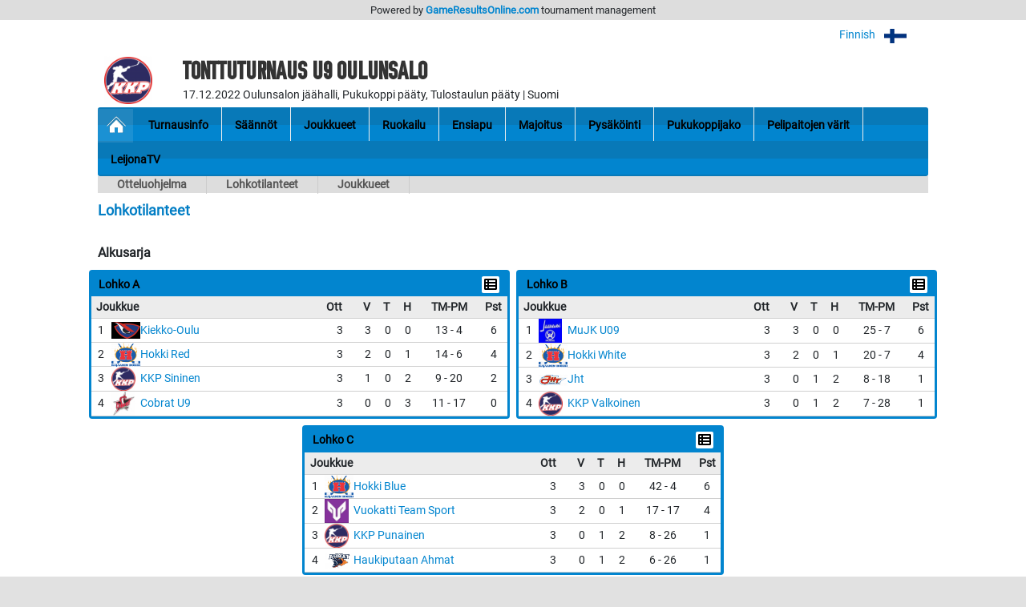

--- FILE ---
content_type: text/html; charset=UTF-8
request_url: https://gameresultsonline.com/kiimingin-kiekko-pojat-ry/tonttuturnaus-u9-oulunsalo/7732/groups
body_size: 47331
content:
<!doctype html>
<html>
<head>
    <meta charset="utf-8"/>    <meta name="viewport" content="width=device-width, initial-scale=1, shrink-to-fit=no">
    <title>
        Lohkotilanteet -  | Tonttuturnaus U9  Oulunsalo | Kiimingin Kiekko-Pojat ry | GameResultsOnline.com 
    </title>
    <link href="/favicon.ico?1768794477" type="image/x-icon" rel="icon"/><link href="/favicon.ico?1768794477" type="image/x-icon" rel="shortcut icon"/><link rel="stylesheet" href="/css/bootstrap.min.css?1768795376"/><link rel="stylesheet" href="/css/gro-public.css?1768795376"/><script src="/js/jquery-1.12.4.js?1768795384"></script><script src="/js/popper-1.16.1/popper.js?1768795384"></script><script src="/js/gro-public.js?1768795384"></script><script src="/js/iframeResizer.contentWindow.min.js?1768795384"></script><script src="https://www.google.com/recaptcha/api.js"></script>
	<style type="text/css">
		      nav#pubTournamentNavigation { background-color: #0285cf; }
      nav#mobileTournamentMenu { background-color: #0285cf; }
      nav#mobileTournamentMenu a.mobileNavItemSerie { background-color: #0285cf; }
      div.group { background-color: #0285cf; }
		nav#pubTournamentNavigation a { color: #000000; }nav#mobileTournamentMenu a { color: #000000; }a.gro-tab-link { color: #000000; }div.groupHeading { color: #000000; }	</style>
    
</head>
<!-- Google tag (gtag.js) -->
<script async src="https://www.googletagmanager.com/gtag/js?id=G-W66P9PWVL1"></script>
<script>
	window.dataLayer = window.dataLayer || [];
	function gtag(){dataLayer.push(arguments);}
	gtag('js', new Date());
	gtag('config', 'G-W66P9PWVL1', { 'content_group': '/:customer/:tournament/:serie/groups' });
</script><body>

<script type="text/javascript">
  (function(i,s,o,g,r,a,m){i['GoogleAnalyticsObject']=r;i[r]=i[r]||function(){
  (i[r].q=i[r].q||[]).push(arguments)},i[r].l=1*new Date();a=s.createElement(o),
  m=s.getElementsByTagName(o)[0];a.async=1;a.src=g;m.parentNode.insertBefore(a,m)
  })(window,document,'script','//www.google-analytics.com/analytics.js','ga');

  ga('create', 'UA-48411355-1', 'gameresultsonline.com');
  ga('send', 'pageview');

</script>

<div id="gro-container" class="container-fluid">

  <div class="row justify-content-center" id="groTournamentBar">
    <div class="col-12">
      <div class="row justify-content-center">
        <div class="col-sm-12 col-md-10" id="groPowered">
          Powered by <a href="/">GameResultsOnline.com</a> <span class="d-none d-sm-inline">tournament management</span>
        </div>
      </div>
    </div>
  </div>

  <!--
<div class="row justify-content-center">
  <div class="col-sm serviceAlert">
    <div class="alert alert-primary text-center" role="alert">
      Palveluamme päivitetään maanantaina 11.9.2017. Palvelussa esiintyy tänä ajankohtana käyttökatkoksia.
    </div>
  </div>
</div>
-->
  
  <div class="row justify-content-center">
    <div class="col-12 col-md-10 mt-2 text-right">
    
        <div id="language-selector">
          <a href="javascript:;" onclick="$('#language-selector-options').toggleClass('d-none')">
                      Finnish            <img class="ml-2" src="/img/lang_fin.png"/>
                                                    <img class="ml-2" src="/img/open-iconic-master/png/caret-bottom-2x-white.png"/>
          </a>
          <br/>
           <div id="language-selector-options" class="language-selector-tournament d-none">
                                                          </div>  
        </div>  

    
    </div>
  </div>
 
  <div class="row justify-content-center" id="tournamentHeader">
    <div class="col-12 col-md-1 text-center" id="tournamentHeaderLogo">
              <img class="align-middle" src="/img/customers/kiimingin-kiekko-pojat-ry/tonttuturnaus-u9-oulunsalo/3294_1663519770.png" alt="Tonttuturnaus U9  Oulunsalo"/>
          </div>
    <div class="col col-md-9 text-center text-md-left" id="tournamentHeaderName">
      <h1 class="tournament-name">Tonttuturnaus U9  Oulunsalo</h1>
      17.12.2022    
      Oulunsalon jäähalli, Pukukoppi pääty, Tulostaulun pääty | Suomi          </div>
  </div>

  <div class="row justify-content-center mt-1 mb">
    <div class="col-sm-12 col-md-10">
      
<nav id="pubTournamentNavigation">
  <a href="javascript:;" class="d-sm-none mobileMenuIcon" onclick="toggleMobileTournamentMenu()">
    <img src="/img/icon_mobile_menu.png"/>
  </a>
  <a class="d-none d-sm-inline-block homeItem" href="/kiimingin-kiekko-pojat-ry/tonttuturnaus-u9-oulunsalo">
    <img src="/img/menu_tournament_selected.png">
  </a>
  <a class="d-none d-sm-inline-block" href="/kiimingin-kiekko-pojat-ry/tonttuturnaus-u9-oulunsalo/pages/turnausinfo"><strong>Turnausinfo</strong></a><a class="d-none d-sm-inline-block" href="/kiimingin-kiekko-pojat-ry/tonttuturnaus-u9-oulunsalo/pages/saannot"><strong>Säännöt</strong></a><a class="d-none d-sm-inline-block" href="/kiimingin-kiekko-pojat-ry/tonttuturnaus-u9-oulunsalo/pages/joukkueet"><strong>Joukkueet</strong></a><a class="d-none d-sm-inline-block" href="/kiimingin-kiekko-pojat-ry/tonttuturnaus-u9-oulunsalo/pages/ruokailu"><strong>Ruokailu</strong></a><a class="d-none d-sm-inline-block" href="/kiimingin-kiekko-pojat-ry/tonttuturnaus-u9-oulunsalo/pages/ensiapu"><strong>Ensiapu</strong></a><a class="d-none d-sm-inline-block" href="/kiimingin-kiekko-pojat-ry/tonttuturnaus-u9-oulunsalo/pages/majoitus"><strong>Majoitus</strong></a><a class="d-none d-sm-inline-block" href="/kiimingin-kiekko-pojat-ry/tonttuturnaus-u9-oulunsalo/pages/pysakointi"><strong>Pysäköinti</strong></a><a class="d-none d-sm-inline-block" href="/kiimingin-kiekko-pojat-ry/tonttuturnaus-u9-oulunsalo/pages/pukukoppijako"><strong>Pukukoppijako</strong></a><a class="d-none d-sm-inline-block" href="/kiimingin-kiekko-pojat-ry/tonttuturnaus-u9-oulunsalo/pages/pelipaitojen-varit"><strong>Pelipaitojen värit</strong></a><a class="d-none d-sm-inline-block" href="/kiimingin-kiekko-pojat-ry/tonttuturnaus-u9-oulunsalo/pages/leijonatv"><strong>LeijonaTV</strong></a></nav>

<nav id="mobileTournamentMenu" class="d-sm-none">
  <a href="/kiimingin-kiekko-pojat-ry/tonttuturnaus-u9-oulunsalo/pages/turnausinfo">Turnausinfo</a><br/><a href="/kiimingin-kiekko-pojat-ry/tonttuturnaus-u9-oulunsalo/pages/saannot">Säännöt</a><br/><a href="/kiimingin-kiekko-pojat-ry/tonttuturnaus-u9-oulunsalo/pages/joukkueet">Joukkueet</a><br/><a href="/kiimingin-kiekko-pojat-ry/tonttuturnaus-u9-oulunsalo/pages/ruokailu">Ruokailu</a><br/><a href="/kiimingin-kiekko-pojat-ry/tonttuturnaus-u9-oulunsalo/pages/ensiapu">Ensiapu</a><br/><a href="/kiimingin-kiekko-pojat-ry/tonttuturnaus-u9-oulunsalo/pages/majoitus">Majoitus</a><br/><a href="/kiimingin-kiekko-pojat-ry/tonttuturnaus-u9-oulunsalo/pages/pysakointi">Pysäköinti</a><br/><a href="/kiimingin-kiekko-pojat-ry/tonttuturnaus-u9-oulunsalo/pages/pukukoppijako">Pukukoppijako</a><br/><a href="/kiimingin-kiekko-pojat-ry/tonttuturnaus-u9-oulunsalo/pages/pelipaitojen-varit">Pelipaitojen värit</a><br/><a href="/kiimingin-kiekko-pojat-ry/tonttuturnaus-u9-oulunsalo/pages/leijonatv">LeijonaTV</a><br/><a class="mobileNavItemSerie " href="/kiimingin-kiekko-pojat-ry/tonttuturnaus-u9-oulunsalo/7732/games">Otteluohjelma</a><a class="mobileNavItemSerie" href="/kiimingin-kiekko-pojat-ry/tonttuturnaus-u9-oulunsalo/7732/groups">Lohkotilanteet</a><a class="mobileNavItemSerie" href="/kiimingin-kiekko-pojat-ry/tonttuturnaus-u9-oulunsalo/7732/players">Joukkueet</a></nav>

<nav id="pubTournamentSubNavigation" class="d-none d-sm-inline-block w-100 mb-1">
	<a href="/kiimingin-kiekko-pojat-ry/tonttuturnaus-u9-oulunsalo/7732/games">Otteluohjelma</a><a href="/kiimingin-kiekko-pojat-ry/tonttuturnaus-u9-oulunsalo/7732/groups">Lohkotilanteet</a><a href="/kiimingin-kiekko-pojat-ry/tonttuturnaus-u9-oulunsalo/7732/players">Joukkueet</a></nav>


    </div>
  </div>

  <div class="row justify-content-center">
    <div class="col-sm-12 col-md-10 mb-3">
      <h2 class="mt-2 mb-3">
    Lohkotilanteet</h2>

<div class="row justify-content-center">

  <div class="col-12">
    <h3 class="phase-header">Alkusarja</h3>
  </div>
  
      <div class="col-12 col-md-6 p-1">
        <div class="group">
            <div class="groupHeading">
              <div class="row">
                <div class="col-9">
                  Lohko A                </div>
                <div class="col-3 text-right">
                  <a class="link-group-details" href="/kiimingin-kiekko-pojat-ry/tonttuturnaus-u9-oulunsalo/7732/games/group/40197">
                    <img src="/img/open-iconic-master/png/spreadsheet-2x.png"/>
                  </a>
                </div>
              </div>
            </div>
            <table class=" groupStandings">
                <tr>
                    <th class="groupPlayer" colspan="3">
                        Joukkue                    </th>
                    <th class="groupGames">Ott</th>
                    <th class="groupWins">V</th>
                                            <th class="groupDraws">T</th>
                                        <th class="groupLosses">H</th>
                                        <th class="groupSetPoints">
                        TM-PM                    </th>
                                        <th class="groupPoints">Pst</th>
                </tr>
            <tr><td class="playerPosition">1</td><td class="playerLogo"><img src="/img/customers/kiimingin-kiekko-pojat-ry/tonttuturnaus-u9-oulunsalo/players/46832_1670524959.png" alt="Kiekko-Oulu"/></td><td class="playerName"><a href="/kiimingin-kiekko-pojat-ry/tonttuturnaus-u9-oulunsalo/7732/players/46832">Kiekko-Oulu</a></td><td class="playerGames">3</td><td class="playerWins">3</td><td class="playerDraws">0</td><td class="playerLosses">0</td><td class="playerSetPoints">13 - 4</td><td class="playerPoints">6</td></tr><tr><td class="playerPosition">2</td><td class="playerLogo"><img src="/img/customers/kiimingin-kiekko-pojat-ry/tonttuturnaus-u9-oulunsalo/players/47435_1670510468.png" alt="Hokki Red"/></td><td class="playerName"><a href="/kiimingin-kiekko-pojat-ry/tonttuturnaus-u9-oulunsalo/7732/players/47435">Hokki Red</a></td><td class="playerGames">3</td><td class="playerWins">2</td><td class="playerDraws">0</td><td class="playerLosses">1</td><td class="playerSetPoints">14 - 6</td><td class="playerPoints">4</td></tr><tr><td class="playerPosition">3</td><td class="playerLogo"><img src="/img/customers/kiimingin-kiekko-pojat-ry/tonttuturnaus-u9-oulunsalo/players/46747_1668953670.png" alt="KKP Sininen"/></td><td class="playerName"><a href="/kiimingin-kiekko-pojat-ry/tonttuturnaus-u9-oulunsalo/7732/players/46747">KKP Sininen</a></td><td class="playerGames">3</td><td class="playerWins">1</td><td class="playerDraws">0</td><td class="playerLosses">2</td><td class="playerSetPoints">9 - 20</td><td class="playerPoints">2</td></tr><tr><td class="playerPosition">4</td><td class="playerLogo"><img src="/img/customers/kiimingin-kiekko-pojat-ry/tonttuturnaus-u9-oulunsalo/players/47457_1670523703.png" alt="Cobrat U9"/></td><td class="playerName"><a href="/kiimingin-kiekko-pojat-ry/tonttuturnaus-u9-oulunsalo/7732/players/47457">Cobrat U9</a></td><td class="playerGames">3</td><td class="playerWins">0</td><td class="playerDraws">0</td><td class="playerLosses">3</td><td class="playerSetPoints">11 - 17</td><td class="playerPoints">0</td></tr>            </table>
        </div>
      </div>


  
  
      <div class="col-12 col-md-6 p-1">
        <div class="group">
            <div class="groupHeading">
              <div class="row">
                <div class="col-9">
                  Lohko B                </div>
                <div class="col-3 text-right">
                  <a class="link-group-details" href="/kiimingin-kiekko-pojat-ry/tonttuturnaus-u9-oulunsalo/7732/games/group/40198">
                    <img src="/img/open-iconic-master/png/spreadsheet-2x.png"/>
                  </a>
                </div>
              </div>
            </div>
            <table class=" groupStandings">
                <tr>
                    <th class="groupPlayer" colspan="3">
                        Joukkue                    </th>
                    <th class="groupGames">Ott</th>
                    <th class="groupWins">V</th>
                                            <th class="groupDraws">T</th>
                                        <th class="groupLosses">H</th>
                                        <th class="groupSetPoints">
                        TM-PM                    </th>
                                        <th class="groupPoints">Pst</th>
                </tr>
            <tr><td class="playerPosition">1</td><td class="playerLogo"><img src="/img/customers/kiimingin-kiekko-pojat-ry/tonttuturnaus-u9-oulunsalo/players/46749_1669018484.png" alt="MuJK U09"/></td><td class="playerName"><a href="/kiimingin-kiekko-pojat-ry/tonttuturnaus-u9-oulunsalo/7732/players/46749">MuJK U09</a></td><td class="playerGames">3</td><td class="playerWins">3</td><td class="playerDraws">0</td><td class="playerLosses">0</td><td class="playerSetPoints">25 - 7</td><td class="playerPoints">6</td></tr><tr><td class="playerPosition">2</td><td class="playerLogo"><img src="/img/customers/kiimingin-kiekko-pojat-ry/tonttuturnaus-u9-oulunsalo/players/47436_1670510499.png" alt="Hokki White"/></td><td class="playerName"><a href="/kiimingin-kiekko-pojat-ry/tonttuturnaus-u9-oulunsalo/7732/players/47436">Hokki White</a></td><td class="playerGames">3</td><td class="playerWins">2</td><td class="playerDraws">0</td><td class="playerLosses">1</td><td class="playerSetPoints">20 - 7</td><td class="playerPoints">4</td></tr><tr><td class="playerPosition">3</td><td class="playerLogo"><img src="/img/customers/kiimingin-kiekko-pojat-ry/tonttuturnaus-u9-oulunsalo/players/48089_1670173126.png" alt="Jht"/></td><td class="playerName"><a href="/kiimingin-kiekko-pojat-ry/tonttuturnaus-u9-oulunsalo/7732/players/48089">Jht</a></td><td class="playerGames">3</td><td class="playerWins">0</td><td class="playerDraws">1</td><td class="playerLosses">2</td><td class="playerSetPoints">8 - 18</td><td class="playerPoints">1</td></tr><tr><td class="playerPosition">4</td><td class="playerLogo"><img src="/img/customers/kiimingin-kiekko-pojat-ry/tonttuturnaus-u9-oulunsalo/players/46748_1668953642.png" alt="KKP Valkoinen"/></td><td class="playerName"><a href="/kiimingin-kiekko-pojat-ry/tonttuturnaus-u9-oulunsalo/7732/players/46748">KKP Valkoinen</a></td><td class="playerGames">3</td><td class="playerWins">0</td><td class="playerDraws">1</td><td class="playerLosses">2</td><td class="playerSetPoints">7 - 28</td><td class="playerPoints">1</td></tr>            </table>
        </div>
      </div>


  
  
      <div class="col-12 col-md-6 p-1">
        <div class="group">
            <div class="groupHeading">
              <div class="row">
                <div class="col-9">
                  Lohko C                </div>
                <div class="col-3 text-right">
                  <a class="link-group-details" href="/kiimingin-kiekko-pojat-ry/tonttuturnaus-u9-oulunsalo/7732/games/group/40199">
                    <img src="/img/open-iconic-master/png/spreadsheet-2x.png"/>
                  </a>
                </div>
              </div>
            </div>
            <table class=" groupStandings">
                <tr>
                    <th class="groupPlayer" colspan="3">
                        Joukkue                    </th>
                    <th class="groupGames">Ott</th>
                    <th class="groupWins">V</th>
                                            <th class="groupDraws">T</th>
                                        <th class="groupLosses">H</th>
                                        <th class="groupSetPoints">
                        TM-PM                    </th>
                                        <th class="groupPoints">Pst</th>
                </tr>
            <tr><td class="playerPosition">1</td><td class="playerLogo"><img src="/img/customers/kiimingin-kiekko-pojat-ry/tonttuturnaus-u9-oulunsalo/players/47510_1670510517.png" alt="Hokki Blue"/></td><td class="playerName"><a href="/kiimingin-kiekko-pojat-ry/tonttuturnaus-u9-oulunsalo/7732/players/47510">Hokki Blue</a></td><td class="playerGames">3</td><td class="playerWins">3</td><td class="playerDraws">0</td><td class="playerLosses">0</td><td class="playerSetPoints">42 - 4</td><td class="playerPoints">6</td></tr><tr><td class="playerPosition">2</td><td class="playerLogo"><img src="/img/customers/kiimingin-kiekko-pojat-ry/tonttuturnaus-u9-oulunsalo/players/47721_1669730800.png" alt="Vuokatti Team Sport "/></td><td class="playerName"><a href="/kiimingin-kiekko-pojat-ry/tonttuturnaus-u9-oulunsalo/7732/players/47721">Vuokatti Team Sport </a></td><td class="playerGames">3</td><td class="playerWins">2</td><td class="playerDraws">0</td><td class="playerLosses">1</td><td class="playerSetPoints">17 - 17</td><td class="playerPoints">4</td></tr><tr><td class="playerPosition">3</td><td class="playerLogo"><img src="/img/customers/kiimingin-kiekko-pojat-ry/tonttuturnaus-u9-oulunsalo/players/47733_1668952595.png" alt="KKP Punainen"/></td><td class="playerName"><a href="/kiimingin-kiekko-pojat-ry/tonttuturnaus-u9-oulunsalo/7732/players/47733">KKP Punainen</a></td><td class="playerGames">3</td><td class="playerWins">0</td><td class="playerDraws">1</td><td class="playerLosses">2</td><td class="playerSetPoints">8 - 26</td><td class="playerPoints">1</td></tr><tr><td class="playerPosition">4</td><td class="playerLogo"><img src="/img/customers/kiimingin-kiekko-pojat-ry/tonttuturnaus-u9-oulunsalo/players/46849_1669222491.png" alt="Haukiputaan Ahmat"/></td><td class="playerName"><a href="/kiimingin-kiekko-pojat-ry/tonttuturnaus-u9-oulunsalo/7732/players/46849">Haukiputaan Ahmat</a></td><td class="playerGames">3</td><td class="playerWins">0</td><td class="playerDraws">1</td><td class="playerLosses">2</td><td class="playerSetPoints">6 - 26</td><td class="playerPoints">1</td></tr>            </table>
        </div>
      </div>


  
    <div class="col-12">
    <h3 class="phase-header">Välierät</h3>
  </div>
  
      <div class="col-12 col-md-6 p-1">
        <div class="group">
            <div class="groupHeading">
              <div class="row">
                <div class="col-9">
                  Sijat 9-12 (1)                </div>
                <div class="col-3 text-right">
                  <a class="link-group-details" href="/kiimingin-kiekko-pojat-ry/tonttuturnaus-u9-oulunsalo/7732/games/group/40406">
                    <img src="/img/open-iconic-master/png/spreadsheet-2x.png"/>
                  </a>
                </div>
              </div>
            </div>
            <table class=" groupStandings">
                <tr>
                    <th class="groupPlayer" colspan="3">
                        Joukkue                    </th>
                    <th class="groupGames">Ott</th>
                    <th class="groupWins">V</th>
                                            <th class="groupDraws">T</th>
                                        <th class="groupLosses">H</th>
                                        <th class="groupSetPoints">
                        TM-PM                    </th>
                                        <th class="groupPoints">Pst</th>
                </tr>
            <tr><td class="playerPosition">1</td><td class="playerLogo"><img src="/img/customers/kiimingin-kiekko-pojat-ry/tonttuturnaus-u9-oulunsalo/players/46748_1668953642.png" alt="KKP Valkoinen"/></td><td class="playerName"><a href="/kiimingin-kiekko-pojat-ry/tonttuturnaus-u9-oulunsalo/7732/players/46748">KKP Valkoinen</a></td><td class="playerGames">1</td><td class="playerWins">1</td><td class="playerDraws">0</td><td class="playerLosses">0</td><td class="playerSetPoints">7 - 6</td><td class="playerPoints">2</td></tr><tr><td class="playerPosition">2</td><td class="playerLogo"><img src="/img/customers/kiimingin-kiekko-pojat-ry/tonttuturnaus-u9-oulunsalo/players/47733_1668952595.png" alt="KKP Punainen"/></td><td class="playerName"><a href="/kiimingin-kiekko-pojat-ry/tonttuturnaus-u9-oulunsalo/7732/players/47733">KKP Punainen</a></td><td class="playerGames">1</td><td class="playerWins">0</td><td class="playerDraws">0</td><td class="playerLosses">1</td><td class="playerSetPoints">6 - 7</td><td class="playerPoints">0</td></tr>            </table>
        </div>
      </div>


  
  
      <div class="col-12 col-md-6 p-1">
        <div class="group">
            <div class="groupHeading">
              <div class="row">
                <div class="col-9">
                  Sijat 9-12 (2)                </div>
                <div class="col-3 text-right">
                  <a class="link-group-details" href="/kiimingin-kiekko-pojat-ry/tonttuturnaus-u9-oulunsalo/7732/games/group/40407">
                    <img src="/img/open-iconic-master/png/spreadsheet-2x.png"/>
                  </a>
                </div>
              </div>
            </div>
            <table class=" groupStandings">
                <tr>
                    <th class="groupPlayer" colspan="3">
                        Joukkue                    </th>
                    <th class="groupGames">Ott</th>
                    <th class="groupWins">V</th>
                                            <th class="groupDraws">T</th>
                                        <th class="groupLosses">H</th>
                                        <th class="groupSetPoints">
                        TM-PM                    </th>
                                        <th class="groupPoints">Pst</th>
                </tr>
            <tr><td class="playerPosition">1</td><td class="playerLogo"><img src="/img/customers/kiimingin-kiekko-pojat-ry/tonttuturnaus-u9-oulunsalo/players/47457_1670523703.png" alt="Cobrat U9"/></td><td class="playerName"><a href="/kiimingin-kiekko-pojat-ry/tonttuturnaus-u9-oulunsalo/7732/players/47457">Cobrat U9</a></td><td class="playerGames">1</td><td class="playerWins">1</td><td class="playerDraws">0</td><td class="playerLosses">0</td><td class="playerSetPoints">6 - 2</td><td class="playerPoints">2</td></tr><tr><td class="playerPosition">2</td><td class="playerLogo"><img src="/img/customers/kiimingin-kiekko-pojat-ry/tonttuturnaus-u9-oulunsalo/players/46849_1669222491.png" alt="Haukiputaan Ahmat"/></td><td class="playerName"><a href="/kiimingin-kiekko-pojat-ry/tonttuturnaus-u9-oulunsalo/7732/players/46849">Haukiputaan Ahmat</a></td><td class="playerGames">1</td><td class="playerWins">0</td><td class="playerDraws">0</td><td class="playerLosses">1</td><td class="playerSetPoints">2 - 6</td><td class="playerPoints">0</td></tr>            </table>
        </div>
      </div>


  
  
      <div class="col-12 col-md-6 p-1">
        <div class="group">
            <div class="groupHeading">
              <div class="row">
                <div class="col-9">
                  Sijat 5-8 (1)                </div>
                <div class="col-3 text-right">
                  <a class="link-group-details" href="/kiimingin-kiekko-pojat-ry/tonttuturnaus-u9-oulunsalo/7732/games/group/40408">
                    <img src="/img/open-iconic-master/png/spreadsheet-2x.png"/>
                  </a>
                </div>
              </div>
            </div>
            <table class=" groupStandings">
                <tr>
                    <th class="groupPlayer" colspan="3">
                        Joukkue                    </th>
                    <th class="groupGames">Ott</th>
                    <th class="groupWins">V</th>
                                            <th class="groupDraws">T</th>
                                        <th class="groupLosses">H</th>
                                        <th class="groupSetPoints">
                        TM-PM                    </th>
                                        <th class="groupPoints">Pst</th>
                </tr>
            <tr><td class="playerPosition">1</td><td class="playerLogo"><img src="/img/customers/kiimingin-kiekko-pojat-ry/tonttuturnaus-u9-oulunsalo/players/47721_1669730800.png" alt="Vuokatti Team Sport "/></td><td class="playerName"><a href="/kiimingin-kiekko-pojat-ry/tonttuturnaus-u9-oulunsalo/7732/players/47721">Vuokatti Team Sport </a></td><td class="playerGames">1</td><td class="playerWins">1</td><td class="playerDraws">0</td><td class="playerLosses">0</td><td class="playerSetPoints">5 - 4</td><td class="playerPoints">2</td></tr><tr><td class="playerPosition">2</td><td class="playerLogo"><img src="/img/customers/kiimingin-kiekko-pojat-ry/tonttuturnaus-u9-oulunsalo/players/46747_1668953670.png" alt="KKP Sininen"/></td><td class="playerName"><a href="/kiimingin-kiekko-pojat-ry/tonttuturnaus-u9-oulunsalo/7732/players/46747">KKP Sininen</a></td><td class="playerGames">1</td><td class="playerWins">0</td><td class="playerDraws">0</td><td class="playerLosses">1</td><td class="playerSetPoints">4 - 5</td><td class="playerPoints">0</td></tr>            </table>
        </div>
      </div>


  
  
      <div class="col-12 col-md-6 p-1">
        <div class="group">
            <div class="groupHeading">
              <div class="row">
                <div class="col-9">
                  Sijat 5-8 (2)                </div>
                <div class="col-3 text-right">
                  <a class="link-group-details" href="/kiimingin-kiekko-pojat-ry/tonttuturnaus-u9-oulunsalo/7732/games/group/40409">
                    <img src="/img/open-iconic-master/png/spreadsheet-2x.png"/>
                  </a>
                </div>
              </div>
            </div>
            <table class=" groupStandings">
                <tr>
                    <th class="groupPlayer" colspan="3">
                        Joukkue                    </th>
                    <th class="groupGames">Ott</th>
                    <th class="groupWins">V</th>
                                            <th class="groupDraws">T</th>
                                        <th class="groupLosses">H</th>
                                        <th class="groupSetPoints">
                        TM-PM                    </th>
                                        <th class="groupPoints">Pst</th>
                </tr>
            <tr><td class="playerPosition">1</td><td class="playerLogo"><img src="/img/customers/kiimingin-kiekko-pojat-ry/tonttuturnaus-u9-oulunsalo/players/48089_1670173126.png" alt="Jht"/></td><td class="playerName"><a href="/kiimingin-kiekko-pojat-ry/tonttuturnaus-u9-oulunsalo/7732/players/48089">Jht</a></td><td class="playerGames">1</td><td class="playerWins">1</td><td class="playerDraws">0</td><td class="playerLosses">0</td><td class="playerSetPoints">3 - 1</td><td class="playerPoints">2</td></tr><tr><td class="playerPosition">2</td><td class="playerLogo"><img src="/img/customers/kiimingin-kiekko-pojat-ry/tonttuturnaus-u9-oulunsalo/players/47435_1670510468.png" alt="Hokki Red"/></td><td class="playerName"><a href="/kiimingin-kiekko-pojat-ry/tonttuturnaus-u9-oulunsalo/7732/players/47435">Hokki Red</a></td><td class="playerGames">1</td><td class="playerWins">0</td><td class="playerDraws">0</td><td class="playerLosses">1</td><td class="playerSetPoints">1 - 3</td><td class="playerPoints">0</td></tr>            </table>
        </div>
      </div>


  
  
      <div class="col-12 col-md-6 p-1">
        <div class="group">
            <div class="groupHeading">
              <div class="row">
                <div class="col-9">
                  Sijat 1-4 (1)                </div>
                <div class="col-3 text-right">
                  <a class="link-group-details" href="/kiimingin-kiekko-pojat-ry/tonttuturnaus-u9-oulunsalo/7732/games/group/40410">
                    <img src="/img/open-iconic-master/png/spreadsheet-2x.png"/>
                  </a>
                </div>
              </div>
            </div>
            <table class=" groupStandings">
                <tr>
                    <th class="groupPlayer" colspan="3">
                        Joukkue                    </th>
                    <th class="groupGames">Ott</th>
                    <th class="groupWins">V</th>
                                            <th class="groupDraws">T</th>
                                        <th class="groupLosses">H</th>
                                        <th class="groupSetPoints">
                        TM-PM                    </th>
                                        <th class="groupPoints">Pst</th>
                </tr>
            <tr><td class="playerPosition">1</td><td class="playerLogo"><img src="/img/customers/kiimingin-kiekko-pojat-ry/tonttuturnaus-u9-oulunsalo/players/46832_1670524959.png" alt="Kiekko-Oulu"/></td><td class="playerName"><a href="/kiimingin-kiekko-pojat-ry/tonttuturnaus-u9-oulunsalo/7732/players/46832">Kiekko-Oulu</a></td><td class="playerGames">1</td><td class="playerWins">1</td><td class="playerDraws">0</td><td class="playerLosses">0</td><td class="playerSetPoints">6 - 4</td><td class="playerPoints">2</td></tr><tr><td class="playerPosition">2</td><td class="playerLogo"><img src="/img/customers/kiimingin-kiekko-pojat-ry/tonttuturnaus-u9-oulunsalo/players/47436_1670510499.png" alt="Hokki White"/></td><td class="playerName"><a href="/kiimingin-kiekko-pojat-ry/tonttuturnaus-u9-oulunsalo/7732/players/47436">Hokki White</a></td><td class="playerGames">1</td><td class="playerWins">0</td><td class="playerDraws">0</td><td class="playerLosses">1</td><td class="playerSetPoints">4 - 6</td><td class="playerPoints">0</td></tr>            </table>
        </div>
      </div>


  
  
      <div class="col-12 col-md-6 p-1">
        <div class="group">
            <div class="groupHeading">
              <div class="row">
                <div class="col-9">
                  Sijat 1-4 (2)                </div>
                <div class="col-3 text-right">
                  <a class="link-group-details" href="/kiimingin-kiekko-pojat-ry/tonttuturnaus-u9-oulunsalo/7732/games/group/40411">
                    <img src="/img/open-iconic-master/png/spreadsheet-2x.png"/>
                  </a>
                </div>
              </div>
            </div>
            <table class=" groupStandings">
                <tr>
                    <th class="groupPlayer" colspan="3">
                        Joukkue                    </th>
                    <th class="groupGames">Ott</th>
                    <th class="groupWins">V</th>
                                            <th class="groupDraws">T</th>
                                        <th class="groupLosses">H</th>
                                        <th class="groupSetPoints">
                        TM-PM                    </th>
                                        <th class="groupPoints">Pst</th>
                </tr>
            <tr><td class="playerPosition">1</td><td class="playerLogo"><img src="/img/customers/kiimingin-kiekko-pojat-ry/tonttuturnaus-u9-oulunsalo/players/47510_1670510517.png" alt="Hokki Blue"/></td><td class="playerName"><a href="/kiimingin-kiekko-pojat-ry/tonttuturnaus-u9-oulunsalo/7732/players/47510">Hokki Blue</a></td><td class="playerGames">1</td><td class="playerWins">1</td><td class="playerDraws">0</td><td class="playerLosses">0</td><td class="playerSetPoints">7 - 4</td><td class="playerPoints">2</td></tr><tr><td class="playerPosition">2</td><td class="playerLogo"><img src="/img/customers/kiimingin-kiekko-pojat-ry/tonttuturnaus-u9-oulunsalo/players/46749_1669018484.png" alt="MuJK U09"/></td><td class="playerName"><a href="/kiimingin-kiekko-pojat-ry/tonttuturnaus-u9-oulunsalo/7732/players/46749">MuJK U09</a></td><td class="playerGames">1</td><td class="playerWins">0</td><td class="playerDraws">0</td><td class="playerLosses">1</td><td class="playerSetPoints">4 - 7</td><td class="playerPoints">0</td></tr>            </table>
        </div>
      </div>


  
    <div class="col-12">
    <h3 class="phase-header">Sijoitusottelut</h3>
  </div>
  
      <div class="col-12 col-md-6 p-1">
        <div class="group">
            <div class="groupHeading">
              <div class="row">
                <div class="col-9">
                  Sijat 11-12                </div>
                <div class="col-3 text-right">
                  <a class="link-group-details" href="/kiimingin-kiekko-pojat-ry/tonttuturnaus-u9-oulunsalo/7732/games/group/40412">
                    <img src="/img/open-iconic-master/png/spreadsheet-2x.png"/>
                  </a>
                </div>
              </div>
            </div>
            <table class=" groupStandings">
                <tr>
                    <th class="groupPlayer" colspan="3">
                        Joukkue                    </th>
                    <th class="groupGames">Ott</th>
                    <th class="groupWins">V</th>
                                            <th class="groupDraws">T</th>
                                        <th class="groupLosses">H</th>
                                        <th class="groupSetPoints">
                        TM-PM                    </th>
                                        <th class="groupPoints">Pst</th>
                </tr>
            <tr><td class="playerPosition">1</td><td class="playerLogo"><img src="/img/customers/kiimingin-kiekko-pojat-ry/tonttuturnaus-u9-oulunsalo/players/47733_1668952595.png" alt="KKP Punainen"/></td><td class="playerName"><a href="/kiimingin-kiekko-pojat-ry/tonttuturnaus-u9-oulunsalo/7732/players/47733">KKP Punainen</a></td><td class="playerGames">1</td><td class="playerWins">1</td><td class="playerDraws">0</td><td class="playerLosses">0</td><td class="playerSetPoints">7 - 4</td><td class="playerPoints">2</td></tr><tr><td class="playerPosition">2</td><td class="playerLogo"><img src="/img/customers/kiimingin-kiekko-pojat-ry/tonttuturnaus-u9-oulunsalo/players/46849_1669222491.png" alt="Haukiputaan Ahmat"/></td><td class="playerName"><a href="/kiimingin-kiekko-pojat-ry/tonttuturnaus-u9-oulunsalo/7732/players/46849">Haukiputaan Ahmat</a></td><td class="playerGames">1</td><td class="playerWins">0</td><td class="playerDraws">0</td><td class="playerLosses">1</td><td class="playerSetPoints">4 - 7</td><td class="playerPoints">0</td></tr>            </table>
        </div>
      </div>


  
  
      <div class="col-12 col-md-6 p-1">
        <div class="group">
            <div class="groupHeading">
              <div class="row">
                <div class="col-9">
                  Sijat 9-10                </div>
                <div class="col-3 text-right">
                  <a class="link-group-details" href="/kiimingin-kiekko-pojat-ry/tonttuturnaus-u9-oulunsalo/7732/games/group/40413">
                    <img src="/img/open-iconic-master/png/spreadsheet-2x.png"/>
                  </a>
                </div>
              </div>
            </div>
            <table class=" groupStandings">
                <tr>
                    <th class="groupPlayer" colspan="3">
                        Joukkue                    </th>
                    <th class="groupGames">Ott</th>
                    <th class="groupWins">V</th>
                                            <th class="groupDraws">T</th>
                                        <th class="groupLosses">H</th>
                                        <th class="groupSetPoints">
                        TM-PM                    </th>
                                        <th class="groupPoints">Pst</th>
                </tr>
            <tr><td class="playerPosition">1</td><td class="playerLogo"><img src="/img/customers/kiimingin-kiekko-pojat-ry/tonttuturnaus-u9-oulunsalo/players/47457_1670523703.png" alt="Cobrat U9"/></td><td class="playerName"><a href="/kiimingin-kiekko-pojat-ry/tonttuturnaus-u9-oulunsalo/7732/players/47457">Cobrat U9</a></td><td class="playerGames">1</td><td class="playerWins">1</td><td class="playerDraws">0</td><td class="playerLosses">0</td><td class="playerSetPoints">7 - 2</td><td class="playerPoints">2</td></tr><tr><td class="playerPosition">2</td><td class="playerLogo"><img src="/img/customers/kiimingin-kiekko-pojat-ry/tonttuturnaus-u9-oulunsalo/players/46748_1668953642.png" alt="KKP Valkoinen"/></td><td class="playerName"><a href="/kiimingin-kiekko-pojat-ry/tonttuturnaus-u9-oulunsalo/7732/players/46748">KKP Valkoinen</a></td><td class="playerGames">1</td><td class="playerWins">0</td><td class="playerDraws">0</td><td class="playerLosses">1</td><td class="playerSetPoints">2 - 7</td><td class="playerPoints">0</td></tr>            </table>
        </div>
      </div>


  
  
      <div class="col-12 col-md-6 p-1">
        <div class="group">
            <div class="groupHeading">
              <div class="row">
                <div class="col-9">
                  Sijat 7-8                </div>
                <div class="col-3 text-right">
                  <a class="link-group-details" href="/kiimingin-kiekko-pojat-ry/tonttuturnaus-u9-oulunsalo/7732/games/group/40414">
                    <img src="/img/open-iconic-master/png/spreadsheet-2x.png"/>
                  </a>
                </div>
              </div>
            </div>
            <table class=" groupStandings">
                <tr>
                    <th class="groupPlayer" colspan="3">
                        Joukkue                    </th>
                    <th class="groupGames">Ott</th>
                    <th class="groupWins">V</th>
                                            <th class="groupDraws">T</th>
                                        <th class="groupLosses">H</th>
                                        <th class="groupSetPoints">
                        TM-PM                    </th>
                                        <th class="groupPoints">Pst</th>
                </tr>
            <tr><td class="playerPosition">1</td><td class="playerLogo"><img src="/img/customers/kiimingin-kiekko-pojat-ry/tonttuturnaus-u9-oulunsalo/players/47435_1670510468.png" alt="Hokki Red"/></td><td class="playerName"><a href="/kiimingin-kiekko-pojat-ry/tonttuturnaus-u9-oulunsalo/7732/players/47435">Hokki Red</a></td><td class="playerGames">1</td><td class="playerWins">1</td><td class="playerDraws">0</td><td class="playerLosses">0</td><td class="playerSetPoints">9 - 7</td><td class="playerPoints">2</td></tr><tr><td class="playerPosition">2</td><td class="playerLogo"><img src="/img/customers/kiimingin-kiekko-pojat-ry/tonttuturnaus-u9-oulunsalo/players/46747_1668953670.png" alt="KKP Sininen"/></td><td class="playerName"><a href="/kiimingin-kiekko-pojat-ry/tonttuturnaus-u9-oulunsalo/7732/players/46747">KKP Sininen</a></td><td class="playerGames">1</td><td class="playerWins">0</td><td class="playerDraws">0</td><td class="playerLosses">1</td><td class="playerSetPoints">7 - 9</td><td class="playerPoints">0</td></tr>            </table>
        </div>
      </div>


  
  
      <div class="col-12 col-md-6 p-1">
        <div class="group">
            <div class="groupHeading">
              <div class="row">
                <div class="col-9">
                  Sijat 5-6                </div>
                <div class="col-3 text-right">
                  <a class="link-group-details" href="/kiimingin-kiekko-pojat-ry/tonttuturnaus-u9-oulunsalo/7732/games/group/40415">
                    <img src="/img/open-iconic-master/png/spreadsheet-2x.png"/>
                  </a>
                </div>
              </div>
            </div>
            <table class=" groupStandings">
                <tr>
                    <th class="groupPlayer" colspan="3">
                        Joukkue                    </th>
                    <th class="groupGames">Ott</th>
                    <th class="groupWins">V</th>
                                            <th class="groupDraws">T</th>
                                        <th class="groupLosses">H</th>
                                        <th class="groupSetPoints">
                        TM-PM                    </th>
                                        <th class="groupPoints">Pst</th>
                </tr>
            <tr><td class="playerPosition">1</td><td class="playerLogo"><img src="/img/customers/kiimingin-kiekko-pojat-ry/tonttuturnaus-u9-oulunsalo/players/47721_1669730800.png" alt="Vuokatti Team Sport "/></td><td class="playerName"><a href="/kiimingin-kiekko-pojat-ry/tonttuturnaus-u9-oulunsalo/7732/players/47721">Vuokatti Team Sport </a></td><td class="playerGames">1</td><td class="playerWins">1</td><td class="playerDraws">0</td><td class="playerLosses">0</td><td class="playerSetPoints">2 - 0</td><td class="playerPoints">2</td></tr><tr><td class="playerPosition">2</td><td class="playerLogo"><img src="/img/customers/kiimingin-kiekko-pojat-ry/tonttuturnaus-u9-oulunsalo/players/48089_1670173126.png" alt="Jht"/></td><td class="playerName"><a href="/kiimingin-kiekko-pojat-ry/tonttuturnaus-u9-oulunsalo/7732/players/48089">Jht</a></td><td class="playerGames">1</td><td class="playerWins">0</td><td class="playerDraws">0</td><td class="playerLosses">1</td><td class="playerSetPoints">0 - 2</td><td class="playerPoints">0</td></tr>            </table>
        </div>
      </div>


  
  
      <div class="col-12 col-md-6 p-1">
        <div class="group">
            <div class="groupHeading">
              <div class="row">
                <div class="col-9">
                  Sijat 3-4                </div>
                <div class="col-3 text-right">
                  <a class="link-group-details" href="/kiimingin-kiekko-pojat-ry/tonttuturnaus-u9-oulunsalo/7732/games/group/40416">
                    <img src="/img/open-iconic-master/png/spreadsheet-2x.png"/>
                  </a>
                </div>
              </div>
            </div>
            <table class=" groupStandings">
                <tr>
                    <th class="groupPlayer" colspan="3">
                        Joukkue                    </th>
                    <th class="groupGames">Ott</th>
                    <th class="groupWins">V</th>
                                            <th class="groupDraws">T</th>
                                        <th class="groupLosses">H</th>
                                        <th class="groupSetPoints">
                        TM-PM                    </th>
                                        <th class="groupPoints">Pst</th>
                </tr>
            <tr><td class="playerPosition">1</td><td class="playerLogo"><img src="/img/customers/kiimingin-kiekko-pojat-ry/tonttuturnaus-u9-oulunsalo/players/47436_1670510499.png" alt="Hokki White"/></td><td class="playerName"><a href="/kiimingin-kiekko-pojat-ry/tonttuturnaus-u9-oulunsalo/7732/players/47436">Hokki White</a></td><td class="playerGames">1</td><td class="playerWins">1</td><td class="playerDraws">0</td><td class="playerLosses">0</td><td class="playerSetPoints">7 - 1</td><td class="playerPoints">2</td></tr><tr><td class="playerPosition">2</td><td class="playerLogo"><img src="/img/customers/kiimingin-kiekko-pojat-ry/tonttuturnaus-u9-oulunsalo/players/46749_1669018484.png" alt="MuJK U09"/></td><td class="playerName"><a href="/kiimingin-kiekko-pojat-ry/tonttuturnaus-u9-oulunsalo/7732/players/46749">MuJK U09</a></td><td class="playerGames">1</td><td class="playerWins">0</td><td class="playerDraws">0</td><td class="playerLosses">1</td><td class="playerSetPoints">1 - 7</td><td class="playerPoints">0</td></tr>            </table>
        </div>
      </div>


  
  
      <div class="col-12 col-md-6 p-1">
        <div class="group">
            <div class="groupHeading">
              <div class="row">
                <div class="col-9">
                  Sijat 1-2                </div>
                <div class="col-3 text-right">
                  <a class="link-group-details" href="/kiimingin-kiekko-pojat-ry/tonttuturnaus-u9-oulunsalo/7732/games/group/40417">
                    <img src="/img/open-iconic-master/png/spreadsheet-2x.png"/>
                  </a>
                </div>
              </div>
            </div>
            <table class=" groupStandings">
                <tr>
                    <th class="groupPlayer" colspan="3">
                        Joukkue                    </th>
                    <th class="groupGames">Ott</th>
                    <th class="groupWins">V</th>
                                            <th class="groupDraws">T</th>
                                        <th class="groupLosses">H</th>
                                        <th class="groupSetPoints">
                        TM-PM                    </th>
                                        <th class="groupPoints">Pst</th>
                </tr>
            <tr><td class="playerPosition">1</td><td class="playerLogo"><img src="/img/customers/kiimingin-kiekko-pojat-ry/tonttuturnaus-u9-oulunsalo/players/46832_1670524959.png" alt="Kiekko-Oulu"/></td><td class="playerName"><a href="/kiimingin-kiekko-pojat-ry/tonttuturnaus-u9-oulunsalo/7732/players/46832">Kiekko-Oulu</a></td><td class="playerGames">1</td><td class="playerWins">1</td><td class="playerDraws">0</td><td class="playerLosses">0</td><td class="playerSetPoints">6 - 3</td><td class="playerPoints">2</td></tr><tr><td class="playerPosition">2</td><td class="playerLogo"><img src="/img/customers/kiimingin-kiekko-pojat-ry/tonttuturnaus-u9-oulunsalo/players/47510_1670510517.png" alt="Hokki Blue"/></td><td class="playerName"><a href="/kiimingin-kiekko-pojat-ry/tonttuturnaus-u9-oulunsalo/7732/players/47510">Hokki Blue</a></td><td class="playerGames">1</td><td class="playerWins">0</td><td class="playerDraws">0</td><td class="playerLosses">1</td><td class="playerSetPoints">3 - 6</td><td class="playerPoints">0</td></tr>            </table>
        </div>
      </div>


  
  
<div class="col-12 col-lg-10 text-center text-lg-le">
Sijoitukset lohkoissa määräytyvät seuraavien otteluiden järjestäjän asettamien sääntöjen mukaisesti: 1) Pisteet 2) Keskinäisten otteluiden pisteet 3) Lohkon otteluiden maaliero 4) Lohkon otteluiden tehdyt maalit 5) Arpa</div>
</div>

    </div>
  </div>

</div>

<div class="container-fluid">
<div id="groFooter" class="row justify-content-center">
  <div class="col-12 text-center">
        <img src="/img/gro_logo_footer.png" alt="GameResultsOnline.com"/>
   </div>
   <div class="col-12 text-center">
        &copy; 2026 GameResultsOnline.com 
  </div>
</div>
</div>
  
<script src="/js/bootstrap/bootstrap.min.js"></script>
</body>
</html>